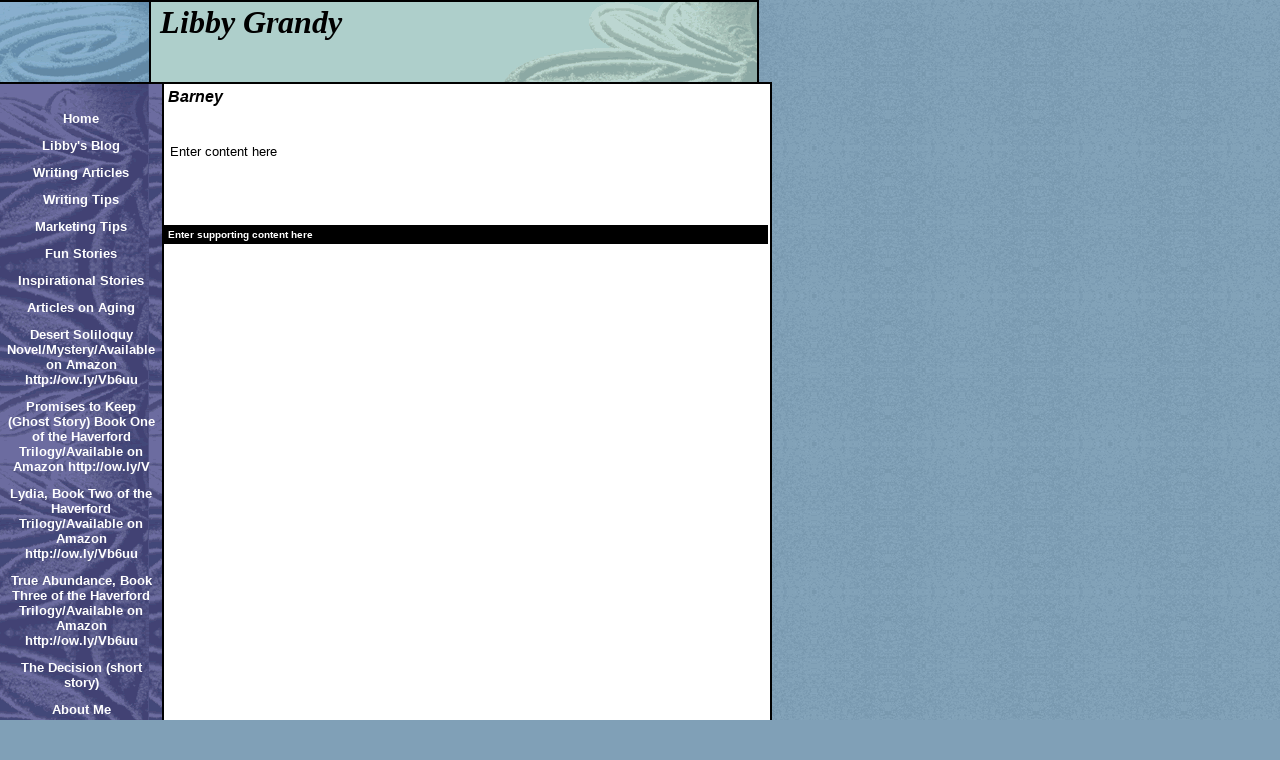

--- FILE ---
content_type: text/html
request_url: https://libbygrandy.tripod.com/id59.html
body_size: 15995
content:
<html>
   <HEAD>
      <meta http-equiv="Content-Type" content="text/html; charset=iso-8859-1">
   
      <META http-equiv="Content-Type" content="text/html; charset=iso-8859-1">
      <META http-equiv="Expires" content="0">
      <META name="TRELLIX_BUILDER_VER" content="1.0"><META name="TRELLIX_OPEN_SITE_COMMAND" content="http://build.tripod.lycos.com:80/trellix/sitebuilder/SiteBuilderServlet?fUrl=/trellix/sitebuilder/f_error.html&sUrl=/trellix/sitebuilder/f_edit_page.html&Command=OpenSite&FileName=605397811657615509/site.xml"></META>
      <!--base href="http://www.libbygrandy.com//"-->
      <!--/base--><script language="Javascript"><!--
		document.isTrellix = 1;
//						--></script><title>Barney</title>
   </HEAD>
   <body leftmargin="0" topmargin="0" rightmargin="4" marginwidth="0" marginheight="0" bgcolor="#80A0B7" link="#0066cc" vlink="#0066cc" alink="#990099" style="background-image: url(/imagelib/sitebuilder/layout/mkg_sandswirls_1.gif); ">
      <table cellpadding="0" cellspacing="0" border="0">
         <tr valign="top">
            <td width="149" bgcolor="#000000"><img src="/imagelib/sitebuilder/layout/spacer.gif" height="2" width="149" alt=""></td>
            <td colspan="4" width="610" bgcolor="#000000"><img src="/imagelib/sitebuilder/layout/spacer.gif" height="2" width="1" alt=""></td>
         </tr>
         <tr>
            <td width="149" background="/imagelib/sitebuilder/layout/mkg_sandswirls_2.gif" height="80" valign="middle" align="center"><img src="/imagelib/sitebuilder/layout/spacer.gif" alt=""></td>
            <td width="2" bgcolor="#000000"><img src="/imagelib/sitebuilder/layout/spacer.gif" height="2" width="2" alt=""></td>
            <td width="6" bgcolor="#AECFCB"><img src="/imagelib/sitebuilder/layout/spacer.gif" height="2" width="6" alt=""></td>
            <td background="/imagelib/sitebuilder/layout/mkg_sandswirls_3.gif" height="80" valign="top" align="center" bgcolor="#AECFCB">
               <table cellpadding="2" cellspacing="0" border="0" background="/imagelib/sitebuilder/layout/spacer.gif">
                  <tr>
                     <td width="595">
                        <p align="left"><font face="Times New Roman,Times,serif" size="6" color="black"><b><i>Libby Grandy</i></b></font></p>
                     </td>
                  </tr>
                  <tr>
                     <td width="595"></td>
                  </tr>
               </table>
            </td>
            <td width="2" bgcolor="#000000"><img src="/imagelib/sitebuilder/layout/spacer.gif" height="2" width="2" alt=""></td>
         </tr>
      </table>
      <table cellpadding="0" cellspacing="0" border="0">
         <tr>
            <td width="149" bgcolor="#000000"><img src="/imagelib/sitebuilder/layout/spacer.gif" height="2" width="149" alt=""></td>
            <td colspan="3" width="610" bgcolor="#000000"><img src="/imagelib/sitebuilder/layout/spacer.gif" height="2" width="1" alt=""></td>
         </tr>
         <tr>
            <td background="/imagelib/sitebuilder/layout/mkg_sandswirls_4.gif" height="80" valign="top" align="center" bgcolor="#656694">
               <table cellpadding="0" cellspacing="0" border="0">
                  <tr>
                     <td width="149"><img src="/imagelib/sitebuilder/layout/spacer.gif" height="20" width="149" alt=""></td>
                  </tr>
                  <tr>
                     <td width="149" valign="top" align="center">
                        <!--navbar Type="vert" uses-text="Y" face="Verdana,Arial,Helvetica,sans-serif" size="2" color="#ffffff" style="0"--><script language="javascript" type="text/javascript">
        function doRollover(elem, rollover_color, text_color){
            // set background color of TD
            if (elem.parentNode){ // IE5, IE6 and Netscape 6
                if (rollover_color == 'transparent'){   // Netscape does not like the word "transparent".
                    elem.parentNode.bgColor = '';    
                }
                else{
                    elem.parentNode.bgColor=rollover_color;
                }
            }
        }                              
        </script><table cellpadding="5" border="0" background="/imagelib/sitebuilder/layout/spacer.gif" width="100%" cellspacing="2"><style>
        <!--
        A.NavBar:link    {color: #ffffff ; text-decoration: none}
        A.NavBar:visited {color: #ffffff ; text-decoration: none}
        A.NavBar:active  {color: #ffffff ; text-decoration: underline}
        A.NavBar:hover   {color: #ffffff ; text-decoration: underline}
        -->
        </style><tr>
                              <td align="CENTER"><a class="NavBar" onMouseOver="doRollover(this, 'transparent', '#ffffff')" onMouseOut="doRollover(this, 'transparent', '#ffffff')" href="index.html"><font face="Verdana,Arial,Helvetica,sans-serif" size="2" style="color: #ffffff;"><b>Home</b></font></a></td>
                           </tr>
                           <tr>
                              <td align="CENTER"><a class="NavBar" onMouseOver="doRollover(this, 'transparent', '#ffffff')" onMouseOut="doRollover(this, 'transparent', '#ffffff')" href="id80.html"><font face="Verdana,Arial,Helvetica,sans-serif" size="2" style="color: #ffffff;"><b>Libby's Blog</b></font></a></td>
                           </tr>
                           <tr>
                              <td align="CENTER"><a class="NavBar" onMouseOver="doRollover(this, 'transparent', '#ffffff')" onMouseOut="doRollover(this, 'transparent', '#ffffff')" href="id121.html"><font face="Verdana,Arial,Helvetica,sans-serif" size="2" style="color: #ffffff;"><b>Writing Articles</b></font></a></td>
                           </tr>
                           <tr>
                              <td align="CENTER"><a class="NavBar" onMouseOver="doRollover(this, 'transparent', '#ffffff')" onMouseOut="doRollover(this, 'transparent', '#ffffff')" href="id127.html"><font face="Verdana,Arial,Helvetica,sans-serif" size="2" style="color: #ffffff;"><b>Writing Tips</b></font></a></td>
                           </tr>
                           <tr>
                              <td align="CENTER"><a class="NavBar" onMouseOver="doRollover(this, 'transparent', '#ffffff')" onMouseOut="doRollover(this, 'transparent', '#ffffff')" href="id131.html"><font face="Verdana,Arial,Helvetica,sans-serif" size="2" style="color: #ffffff;"><b>Marketing Tips</b></font></a></td>
                           </tr>
                           <tr>
                              <td align="CENTER"><a class="NavBar" onMouseOver="doRollover(this, 'transparent', '#ffffff')" onMouseOut="doRollover(this, 'transparent', '#ffffff')" href="id45.html"><font face="Verdana,Arial,Helvetica,sans-serif" size="2" style="color: #ffffff;"><b>Fun Stories</b></font></a></td>
                           </tr>
                           <tr>
                              <td align="CENTER"><a class="NavBar" onMouseOver="doRollover(this, 'transparent', '#ffffff')" onMouseOut="doRollover(this, 'transparent', '#ffffff')" href="id46.html"><font face="Verdana,Arial,Helvetica,sans-serif" size="2" style="color: #ffffff;"><b>Inspirational Stories</b></font></a></td>
                           </tr>
                           <tr>
                              <td align="CENTER"><a class="NavBar" onMouseOver="doRollover(this, 'transparent', '#ffffff')" onMouseOut="doRollover(this, 'transparent', '#ffffff')" href="id47.html"><font face="Verdana,Arial,Helvetica,sans-serif" size="2" style="color: #ffffff;"><b>Articles on Aging</b></font></a></td>
                           </tr>
                           <tr>
                              <td align="CENTER"><a class="NavBar" onMouseOver="doRollover(this, 'transparent', '#ffffff')" onMouseOut="doRollover(this, 'transparent', '#ffffff')" href="id12.html"><font face="Verdana,Arial,Helvetica,sans-serif" size="2" style="color: #ffffff;"><b>Desert Soliloquy Novel/Mystery/Available on Amazon  http://ow.ly/Vb6uu</b></font></a></td>
                           </tr>
                           <tr>
                              <td align="CENTER"><a class="NavBar" onMouseOver="doRollover(this, 'transparent', '#ffffff')" onMouseOut="doRollover(this, 'transparent', '#ffffff')" href="id13.html"><font face="Verdana,Arial,Helvetica,sans-serif" size="2" style="color: #ffffff;"><b>Promises to Keep (Ghost Story) Book One of the Haverford Trilogy/Available on Amazon  http://ow.ly/V</b></font></a></td>
                           </tr>
                           <tr>
                              <td align="CENTER"><a class="NavBar" onMouseOver="doRollover(this, 'transparent', '#ffffff')" onMouseOut="doRollover(this, 'transparent', '#ffffff')" href="id14.html"><font face="Verdana,Arial,Helvetica,sans-serif" size="2" style="color: #ffffff;"><b>Lydia, Book Two of the Haverford Trilogy/Available on Amazon  http://ow.ly/Vb6uu</b></font></a></td>
                           </tr>
                           <tr>
                              <td align="CENTER"><a class="NavBar" onMouseOver="doRollover(this, 'transparent', '#ffffff')" onMouseOut="doRollover(this, 'transparent', '#ffffff')" href="id124.html"><font face="Verdana,Arial,Helvetica,sans-serif" size="2" style="color: #ffffff;"><b>True Abundance, Book Three of the Haverford Trilogy/Available on Amazon http://ow.ly/Vb6uu</b></font></a></td>
                           </tr>
                           <tr>
                              <td align="CENTER"><a class="NavBar" onMouseOver="doRollover(this, 'transparent', '#ffffff')" onMouseOut="doRollover(this, 'transparent', '#ffffff')" href="id128.html"><font face="Verdana,Arial,Helvetica,sans-serif" size="2" style="color: #ffffff;"><b>The Decision (short story)</b></font></a></td>
                           </tr>
                           <tr>
                              <td align="CENTER"><a class="NavBar" onMouseOver="doRollover(this, 'transparent', '#ffffff')" onMouseOut="doRollover(this, 'transparent', '#ffffff')" href="id1.html"><font face="Verdana,Arial,Helvetica,sans-serif" size="2" style="color: #ffffff;"><b>About Me</b></font></a></td>
                           </tr>
                           <tr>
                              <td align="CENTER"><a class="NavBar" onMouseOver="doRollover(this, 'transparent', '#ffffff')" onMouseOut="doRollover(this, 'transparent', '#ffffff')" href="id2.html"><font face="Verdana,Arial,Helvetica,sans-serif" size="2" style="color: #ffffff;"><b>Favorite Links</b></font></a></td>
                           </tr>
                           <tr>
                              <td align="CENTER"><a class="NavBar" onMouseOver="doRollover(this, 'transparent', '#ffffff')" onMouseOut="doRollover(this, 'transparent', '#ffffff')" href="id77.html"><font face="Verdana,Arial,Helvetica,sans-serif" size="2" style="color: #ffffff;"><b>Favorite Quote</b></font></a></td>
                           </tr>
                        </table>
                        <!--/navbar-->
                     </td>
                  </tr>
               </table>
            </td>
            <td width="2" bgcolor="#000000"><img src="/imagelib/sitebuilder/layout/spacer.gif" height="2" width="2" alt=""></td>
            <td valign="top" bgcolor="#ffffff">
               <table cellpadding="4" cellspacing="0" border="0">
                  <tr>
                     <td width="596" valign="top">
                        <!--area Type="subhead" face="Arial,Helvetica,sans-serif" size="3" color="black" style="3"-->
                        
                        <p><font face="Arial,Helvetica,sans-serif" size="3" color="black"><b><i><DIV>Barney
                           <!--"''"--></DIV></i></b></font>
                        </p>
                        
                        <!--/area Type="subhead"-->
                     </td>
                  </tr>
                  <tr>
                     <td height="20" width="592"><img src="/imagelib/sitebuilder/layout/spacer.gif" height="20" alt=""></td>
                  </tr>
                  <tr>
                     <td valign="top">
                        <table cellpadding="2" cellspacing="0" border="0">
                           <tr>
                              <td width="592" valign="top">
                                 <!--area Type="main" face="Arial,Helvetica,sans-serif" size="2" color="black" style="0"-->
                                 
                                 <p><font face="Arial,Helvetica,sans-serif" size="2" color="black">
                                    Enter content here
                                    </font>
                                 </p>
                                 
                                 <!--/area Type="main"-->
                              </td>
                           </tr>
                           <tr>
                              <td width="592"><img src="/imagelib/sitebuilder/layout/spacer.gif" height="12" width="1" alt=""></td>
                           </tr>
                           <tr>
                              <td width="592" valign="top">
                                 <!--area Type="area_a" face="Arial,Helvetica,sans-serif" size="2" color="black" style="0"-->
                                 <!--/area Type="area_a"-->
                              </td>
                           </tr>
                           <tr>
                              <td width="592"><img src="/imagelib/sitebuilder/layout/spacer.gif" height="12" width="1" alt=""></td>
                           </tr>
                           <tr>
                              <td width="592" valign="top">
                                 <!--area Type="area_b" face="Arial,Helvetica,sans-serif" size="2" color="black" style="0"-->
                                 <!--/area Type="area_b"-->
                              </td>
                           </tr>
                           <tr>
                              <td width="592"><img src="/imagelib/sitebuilder/layout/spacer.gif" height="12" width="1" alt=""></td>
                           </tr>
                           <tr>
                              <td width="592" valign="top">
                                 <!--area Type="area_c" face="Arial,Helvetica,sans-serif" size="2" color="black" style="0"-->
                                 <!--/area Type="area_c"-->
                              </td>
                           </tr>
                        </table>
                     </td>
                  </tr>
                  <tr>
                     <td bgcolor="000000">
                        <table cellpadding="0" cellspacing="0" border="0">
                           <tr>
                              <td width="596" valign="top">
                                 <!--area Type="runner" face="Arial,Helvetica,sans-serif" size="1" color="ffffff" style="1"-->
                                 
                                 <p><font face="Arial,Helvetica,sans-serif" size="1" color="ffffff"><b>
                                    Enter supporting content here
                                    </b></font>
                                 </p>
                                 
                                 	
                                 <!--area Type="footer" face="Arial,Helvetica,sans-serif" size="1" color="ffffff" style="1"-->
                                 <!--/area Type="footer"-->
                                 <!--/area Type="runner"-->
                              </td>
                           </tr>
                        </table>
                     </td>
                  </tr>
               </table>
            </td>
            <td width="2" bgcolor="#000000"><img src="/imagelib/sitebuilder/layout/spacer.gif" height="2" width="2" alt=""></td>
         </tr>
         <tr>
            <td colspan="4" width="759" valign="top" bgcolor="#000000"><img src="/imagelib/sitebuilder/layout/spacer.gif" height="2" width="1" alt=""></td>
         </tr>
      </table>
   </body>
</html>